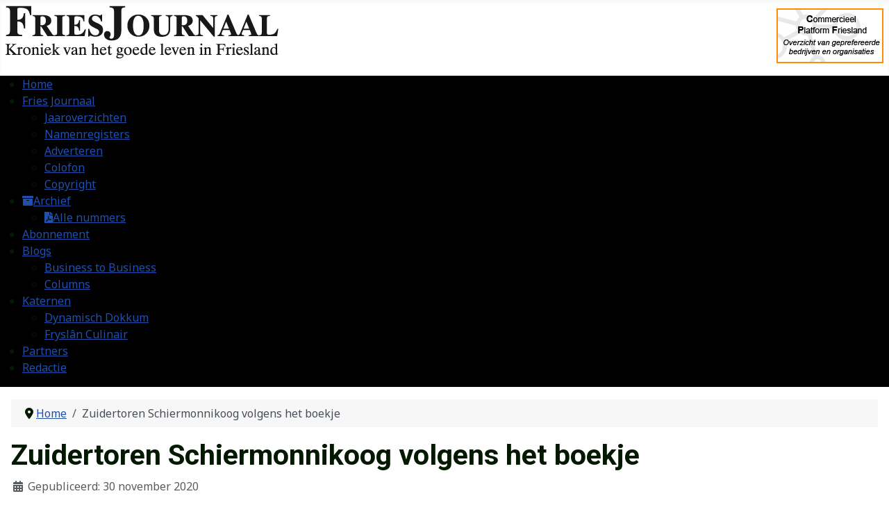

--- FILE ---
content_type: text/html; charset=utf-8
request_url: https://www.friesjournaal.nl/1657-zuidertoren-schiermonnikoog-volgens-het-boekje
body_size: 13455
content:
<!DOCTYPE html>
<html lang="nl-nl" dir="ltr">

  <head>
  	<!-- Start TAGZ: -->
  	<meta name="twitter:card" content="summary_large_image"/>
	<meta name="twitter:description" content="SCHIERMONNIKOOG – Hoe klein Schiermonnikoog ook is, het eiland heeft wel twee vuurtorens: de rode Noordertoren en de witte Zuidertoren. Beide werden in 1853 opgericht. Doordat de Noordertoren in 1910 "/>
	<meta name="twitter:image" content="https://www.friesjournaal.nl/images/nieuws/2020/11/Zuidertoren1.jpg"/>
	<meta name="twitter:title" content="Zuidertoren Schiermonnikoog volgens het boekje"/>
	<meta property="og:description" content="SCHIERMONNIKOOG – Hoe klein Schiermonnikoog ook is, het eiland heeft wel twee vuurtorens: de rode Noordertoren en de witte Zuidertoren. Beide werden in 185"/>
	<meta property="og:image" content="https://www.friesjournaal.nl/images/nieuws/2020/11/Zuidertoren1.jpg"/>
	<meta property="og:image:height" content="600"/>
	<meta property="og:image:width" content="900"/>
	<meta property="og:site_name" content="Fries Journaal"/>
	<meta property="og:title" content="Zuidertoren Schiermonnikoog volgens het boekje"/>
	<meta property="og:type" content="website"/>
	<meta property="og:url" content="https%3A%2F%2Fwww.friesjournaal.nl%2F1657-zuidertoren-schiermonnikoog-volgens-het-boekje"/>
  	<!-- End TAGZ -->
  		
	<meta charset="utf-8">
	<meta name="author" content="Albert van Keimpema">
	<meta name="viewport" content="width=device-width, initial-scale=1">
	<meta name="description" content="Kroniek van het goede leven in Friesland">
	<meta name="generator" content="Joomla! - Open Source Content Management">
	<title>Zuidertoren Schiermonnikoog volgens het boekje - Fries Journaal</title>
	<link href="/" rel="alternate icon" type="image/vnd.microsoft.icon">

	<link href="/media/system/css/joomla-fontawesome.min.css?128ebb" rel="lazy-stylesheet"><noscript><link href="/media/system/css/joomla-fontawesome.min.css?128ebb" rel="stylesheet"></noscript>
	<link href="/media/plg_system_wf_responsify/css/responsive.min.css?128ebb" rel="stylesheet">
	<link href="/media/templates/site/cassiopeia/css/global/colors_standard.min.css?128ebb" rel="stylesheet">
	<link href="https://fonts.googleapis.com/css2?family=Noto+Sans:wght@100;300;400;700&amp;family=Roboto:wght@100;300;400;700&amp;display=swap" rel="lazy-stylesheet" media="print" onload="this.media='all'" crossorigin="anonymous"><noscript><link href="https://fonts.googleapis.com/css2?family=Noto+Sans:wght@100;300;400;700&amp;family=Roboto:wght@100;300;400;700&amp;display=swap" rel="stylesheet"></noscript>
	<link href="/media/templates/site/cassiopeia/css/template.min.css?128ebb" rel="stylesheet">
	<link href="/media/templates/site/cassiopeia_noordoost/css/user.css?128ebb" rel="stylesheet">
	<link href="/media/templates/site/cassiopeia_noordoost/css/maximenuck-override.css?128ebb" rel="stylesheet">
	<link href="/media/templates/site/cassiopeia_noordoost/css/bootstrap-override.css?128ebb" rel="stylesheet">
	<link href="/media/vendor/awesomplete/css/awesomplete.css?1.1.7" rel="stylesheet">
	<link href="/media/templates/site/cassiopeia/css/vendor/joomla-custom-elements/joomla-alert.min.css?0.4.1" rel="stylesheet">
	<link href="/media/com_icagenda/icicons/style.css?128ebb" rel="stylesheet">
	<link href="/media/plg_system_jcepro/site/css/content.min.css?86aa0286b6232c4a5b58f892ce080277" rel="stylesheet">
	<link href="/media/plg_system_jcemediabox/css/jcemediabox.min.css?7d30aa8b30a57b85d658fcd54426884a" rel="stylesheet">
	<link href="/modules/mod_maximenuck/themes/custom/css/maximenuck_maximenuck306.css" rel="stylesheet">
	<link href="/media/com_maximenuck/assets/fontawesome.all.min.css" rel="stylesheet">
	<style>:root {
		--hue: 214;
		--template-bg-light: #f0f4fb;
		--template-text-dark: #495057;
		--template-text-light: #ffffff;
		--template-link-color: #2a69b8;
		--template-special-color: #001B4C;
		--cassiopeia-font-family-body: "Noto Sans", sans-serif;
			--cassiopeia-font-family-headings: "Roboto", sans-serif;
			--cassiopeia-font-weight-normal: 400;
			--cassiopeia-font-weight-headings: 700;
	}</style>
	<style>[data-id="maximenuck306"] .mobilemenuck-item-counter {
	display: inline-block;
	margin: 0 5px;
	padding: 10px;
	font-size: 12px;
	line-height: 0;
	background: rgba(0,0,0,0.3);
	color: #eee;
	border-radius: 10px;
	height: 20px;
	transform: translate(10px,-3px);
	box-sizing: border-box;
}

[data-id="maximenuck306"] .mobilemenuck-backbutton svg {
	width: 14px;
	fill: #fff;
	position: relative;
	left: -5px;
	top: -2px;
}
/* Mobile Menu CK - https://www.joomlack.fr */
/* Automatic styles */

.mobilemenuck-bar {display:none;position:relative;left:0;top:0;right:0;z-index:100;}
.mobilemenuck-bar-title {display: block;}
.mobilemenuck-bar-button {cursor:pointer;box-sizing: border-box;position:absolute; top: 0; right: 0;line-height:0.8em;font-family:Verdana;text-align: center;}
.mobilemenuck {box-sizing: border-box;width: 100%;}
.mobilemenuck-topbar {position:relative;}
.mobilemenuck-title {display: block;}
.mobilemenuck-button {cursor:pointer;box-sizing: border-box;position:absolute; top: 0; right: 0;line-height:0.8em;font-family:Verdana;text-align: center;}
.mobilemenuck a {display:block;text-decoration: none;}
.mobilemenuck a:hover {text-decoration: none;}
.mobilemenuck .mobilemenuck-item > div {position:relative;}
.mobilemenuck-lock-button.mobilemenuck-button {right:45px}
.mobilemenuck-lock-button.mobilemenuck-button svg {max-height:50%;}
.mobilemenuck-lock-button.mobilemenuck-button::after {display: block;content: "";height: 100%;width: 100%;z-index: 1;position: absolute;top: 0;left: 0;}
.mobilemenuck[data-display="flyout"] {overflow: initial !important;}
.mobilemenuck[data-display="flyout"] .level1 + .mobilemenuck-submenu {position:absolute;top:0;left:auto;display:none;height:100vh;left:100%;}
.mobilemenuck[data-display="flyout"] .level2 + .mobilemenuck-submenu {position:absolute;top:0;left:auto;display:none;height:100vh;left:100%;}
.mobilemenuck[data-display="flyout"][data-effect*="slideright"] .level1 + .mobilemenuck-submenu {right:100%;left:auto;}
.mobilemenuck[data-display="flyout"][data-effect*="slideright"] .level2 + .mobilemenuck-submenu {right:100%;left:auto;}
/* RTL support */
.rtl .mobilemenuck-bar-button {left: 0;right: auto;}
.rtl .mobilemenuck-button {left: 0;right: auto;}
.rtl .mobilemenuck-togglericon::after {left: 0;right: auto;}@media screen and (max-width: 640px) {
.mobilemenuck[data-display="flyout"] .level1 + .mobilemenuck-submenu {position:static;width: initial !important;height: initial;}
}
@media screen and (max-width: 1000px) {
.mobilemenuck[data-display="flyout"] .level2 + .mobilemenuck-submenu {position:static;width: initial !important;height: initial;}
}
.mobilemenuck-backbutton { cursor: pointer; }.mobilemenuck-backbutton:hover { opacity: 0.7; }/* for accordion */
.mobilemenuck-togglericon:after {cursor:pointer;text-align:center;display:block;position: absolute;right: 0;top: 0;content:"+";}
.mobilemenuck .open .mobilemenuck-togglericon:after {content:"-";}

[data-id="maximenuck306"] .mobilemenuck-bar-title {
	background: #000000;
	color: #FFFFFF;
	font-weight: bold;
	text-indent: 20px;
	line-height: 43px;
	font-size: 20px;
}

[data-id="maximenuck306"] .mobilemenuck-bar-title a, [data-id="maximenuck306"] .mobilemenuck-bar-title span.separator, [data-id="maximenuck306"] .mobilemenuck-bar-title span.nav-header {
	color: #FFFFFF;
	font-weight: bold;
	text-indent: 20px;
	line-height: 43px;
	font-size: 20px;
}

[data-id="maximenuck306"] .mobilemenuck-bar-button {
	background: #000000;
	height: 43px;
	width: 43px;
	color: #FFFFFF;
	padding-top: 8px;
	font-size: 1.8em;
}

[data-id="maximenuck306"] .mobilemenuck-bar-button a, [data-id="maximenuck306"] .mobilemenuck-bar-button span.separator, [data-id="maximenuck306"] .mobilemenuck-bar-button span.nav-header {
	color: #FFFFFF;
	font-size: 1.8em;
}

[data-id="maximenuck306"].mobilemenuck {
	background: #000000;
	color: #FFFFFF;
	padding-bottom: 5px;
	font-weight: bold;
	font-size: 1.2em;
}

[data-id="maximenuck306"].mobilemenuck a, [data-id="maximenuck306"].mobilemenuck span.separator, [data-id="maximenuck306"].mobilemenuck span.nav-header {
	color: #FFFFFF;
	font-weight: bold;
	font-size: 1.2em;
}

[data-id="maximenuck306"] .mobilemenuck-title {
	background: #000000;
	height: 43px;
	text-indent: 20px;
	line-height: 43px;
	font-size: 20px;
}

[data-id="maximenuck306"] .mobilemenuck-title a, [data-id="maximenuck306"] .mobilemenuck-title span.separator, [data-id="maximenuck306"] .mobilemenuck-title span.nav-header {
	text-indent: 20px;
	line-height: 43px;
	font-size: 20px;
}

[data-id="maximenuck306"] .mobilemenuck-button {
	background: #000000;
	height: 35px;
	width: 45px;
	color: #FFFFFF;
	line-height: 35px;
	font-size: 1.8em;
}

[data-id="maximenuck306"] .mobilemenuck-button a, [data-id="maximenuck306"] .mobilemenuck-button span.separator, [data-id="maximenuck306"] .mobilemenuck-button span.nav-header {
	color: #FFFFFF;
	line-height: 35px;
	font-size: 1.8em;
}

[data-id="maximenuck306"] .mobilemenuck-item > .level1 {
	background: #000000;
	-moz-border-radius: 5px 5px 5px 5px;
	-o-border-radius: 5px 5px 5px 5px;
	-webkit-border-radius: 5px 5px 5px 5px;
	border-radius: 5px 5px 5px 5px;
	color: #FFFFFF;
	margin-top: 4px;
	margin-right: 4px;
	margin-bottom: 4px;
	margin-left: 4px;
	padding-left: 15px;
	line-height: 35px;
}

[data-id="maximenuck306"] .mobilemenuck-item > .level1 a, [data-id="maximenuck306"] .mobilemenuck-item > .level1 span.separator, [data-id="maximenuck306"] .mobilemenuck-item > .level1 span.nav-header {
	color: #FFFFFF;
	line-height: 35px;
}

[data-id="maximenuck306"] .mobilemenuck-item > .level1:not(.headingck):hover, [data-id="maximenuck306"] .mobilemenuck-item > .level1.open {
	background: #666666;
}

[data-id="maximenuck306"] .mobilemenuck-item > .level1 + .mobilemenuck-submenu {
	background: #000000;
}

[data-id="maximenuck306"] .mobilemenuck-item > .level2 {
	background: #000000;
	-moz-border-radius: 5px 5px 5px 5px;
	-o-border-radius: 5px 5px 5px 5px;
	-webkit-border-radius: 5px 5px 5px 5px;
	border-radius: 5px 5px 5px 5px;
	color: #ffffff;
	margin-top: 4px;
	margin-right: 4px;
	margin-bottom: 4px;
	margin-left: 4px;
	padding-left: 25px;
	line-height: 35px;
}

[data-id="maximenuck306"] .mobilemenuck-item > .level2 a, [data-id="maximenuck306"] .mobilemenuck-item > .level2 span.separator, [data-id="maximenuck306"] .mobilemenuck-item > .level2 span.nav-header {
	color: #ffffff;
	line-height: 35px;
}

[data-id="maximenuck306"] .level2 + .mobilemenuck-submenu .mobilemenuck-item > div:not(.mobilemenuck-submenu) {
	background: #689332;
	-moz-border-radius: 5px 5px 5px 5px;
	-o-border-radius: 5px 5px 5px 5px;
	-webkit-border-radius: 5px 5px 5px 5px;
	border-radius: 5px 5px 5px 5px;
	color: #FFFFFF;
	margin-top: 4px;
	margin-right: 4px;
	margin-bottom: 4px;
	margin-left: 4px;
	padding-left: 35px;
	line-height: 35px;
}

[data-id="maximenuck306"] .level2 + .mobilemenuck-submenu .mobilemenuck-item > div:not(.mobilemenuck-submenu) a, [data-id="maximenuck306"] .level2 + .mobilemenuck-submenu .mobilemenuck-item > div:not(.mobilemenuck-submenu) span.separator, [data-id="maximenuck306"] .level2 + .mobilemenuck-submenu .mobilemenuck-item > div:not(.mobilemenuck-submenu) span.nav-header {
	color: #FFFFFF;
	line-height: 35px;
}

[data-id="maximenuck306"] .mobilemenuck-togglericon:after {
	background: #000000;
	background: rgba(0,0,0,0.25);
	-pie-background: rgba(0,0,0,0.25);
	-moz-border-radius: 0px 5px 5px 0px;
	-o-border-radius: 0px 5px 5px 0px;
	-webkit-border-radius: 0px 5px 5px 0px;
	border-radius: 0px 5px 5px 0px;
	height: 35px;
	width: 35px;
	padding-right: 5px;
	padding-left: 5px;
	line-height: 35px;
	font-size: 1.7em;
}

[data-id="maximenuck306"] .mobilemenuck-togglericon:after a, [data-id="maximenuck306"] .mobilemenuck-togglericon:after span.separator, [data-id="maximenuck306"] .mobilemenuck-togglericon:after span.nav-header {
	line-height: 35px;
	font-size: 1.7em;
}
.mobilemaximenuck div span.descck {
    padding-left: 10px;
    font-size: 12px;
}[data-id="maximenuck306"] + .mobilemenuck-overlay {
	position: fixed;
	top: 0;
	background: #000000;
	opacity: 0.3;
	left: 0;
	right: 0;
	bottom: 0;
	z-index: 9;
}.mobilemenuck-logo { text-align: center; }.mobilemenuck-logo-left { text-align: left; }.mobilemenuck-logo-right { text-align: right; }.mobilemenuck-logo a { display: inline-block; }</style>
	<style>#maximenuck306-mobile-bar, #maximenuck306-mobile-bar-wrap-topfixed { display: none; }
	@media only screen and (max-width:640px){
	#maximenuck306, #maximenuck306-wrap button.navbar-toggler { display: none !important; }
	#maximenuck306-mobile-bar, #maximenuck306-mobile-bar-wrap-topfixed { display: block; flex: 1;}
	.mobilemenuck-hide {display: none !important;}
    body { padding-top: 40px !important; } }</style>
	<script type="application/json" class="joomla-script-options new">{"joomla.jtext":{"RLTA_BUTTON_SCROLL_LEFT":"Scroll buttons to the left","RLTA_BUTTON_SCROLL_RIGHT":"Scroll buttons to the right","MDL_MODALTXT_CLOSE":"sluiten","MDL_MODALTXT_PREVIOUS":"vorige","MDL_MODALTXT_NEXT":"volgende","MOD_FINDER_SEARCH_VALUE":"Zoeken &hellip;","COM_FINDER_SEARCH_FORM_LIST_LABEL":"Zoekresultaten","JLIB_JS_AJAX_ERROR_OTHER":"Er is een fout opgetreden bij het ophalen van de JSON-gegevens: HTTP-statuscode %s.","JLIB_JS_AJAX_ERROR_PARSE":"Er is een parse fout opgetreden tijdens het verwerken van de volgende JSON-gegevens:<br><code style=\"color:inherit;white-space:pre-wrap;padding:0;margin:0;border:0;background:inherit;\">%s<\/code>","PLG_MOBILEMENUCK_SEARCH":"PLG_MOBILEMENUCK_SEARCH","PLG_MOBILEMENUCK_BAR_BUTTON_LABEL":"PLG_MOBILEMENUCK_BAR_BUTTON_LABEL","PLG_MOBILEMENUCK_LOCK_BUTTON_LABEL":"PLG_MOBILEMENUCK_LOCK_BUTTON_LABEL","PLG_MOBILEMENUCK_MENU_BUTTON_LABEL":"PLG_MOBILEMENUCK_MENU_BUTTON_LABEL","PLG_MOBILEMENUCK_SEARCH_LABEL":"PLG_MOBILEMENUCK_SEARCH_LABEL","PLG_MOBILEMENUCK_TOGGLER_ICON_LABEL":"PLG_MOBILEMENUCK_TOGGLER_ICON_LABEL","PLG_MOBILEMENUCK_SEARCH_RESET_LABEL":"PLG_MOBILEMENUCK_SEARCH_RESET_LABEL","ERROR":"Fout","MESSAGE":"Bericht","NOTICE":"Attentie","WARNING":"Waarschuwing","JCLOSE":"Sluiten","JOK":"Ok","JOPEN":"Open"},"plg_system_responsify":{"urlExclusions":[],"allowedUrls":[],"iframeMedia":"allowed_iframe_media","mediaLocation":"any"},"finder-search":{"url":"\/component\/finder\/?task=suggestions.suggest&format=json&tmpl=component&Itemid=101"},"system.paths":{"root":"","rootFull":"https:\/\/www.friesjournaal.nl\/","base":"","baseFull":"https:\/\/www.friesjournaal.nl\/"},"csrf.token":"ff01afca9c5701e5747ef4374fe5b4aa"}</script>
	<script src="/media/system/js/core.min.js?a3d8f8"></script>
	<script src="/media/plg_system_wf_responsify/js/responsive.min.js?128ebb"></script>
	<script src="/media/vendor/jquery/js/jquery.min.js?3.7.1"></script>
	<script src="/media/legacy/js/jquery-noconflict.min.js?504da4"></script>
	<script src="/media/templates/site/cassiopeia/js/template.min.js?128ebb" defer></script>
	<script src="/media/templates/site/cassiopeia_noordoost/js/user.js?128ebb"></script>
	<script src="/media/vendor/awesomplete/js/awesomplete.min.js?1.1.7" defer></script>
	<script src="/media/com_finder/js/finder.min.js?755761" type="module"></script>
	<script src="/media/mod_menu/js/menu.min.js?128ebb" type="module"></script>
	<script src="/media/system/js/messages.min.js?9a4811" type="module"></script>
	<script src="/media/plg_system_jcemediabox/js/jcemediabox.min.js?7d30aa8b30a57b85d658fcd54426884a"></script>
	<script src="/modules/mod_maximenuck/assets/maximenuck.min.js?ver=10.1.11"></script>
	<script src="/media/plg_system_mobilemenuck/assets/mobilemenuck.js?ver=1.6.11"></script>
	<script>rltaSettings = {"switchToAccordions":true,"switchBreakPoint":576,"buttonScrollSpeed":5,"addHashToUrls":true,"rememberActive":false,"wrapButtons":false,"switchBasedOn":"window","animations":"fade,slide","animationSpeed":7,"mode":"click","slideshowInterval":5000,"slideshowRestart":"1","slideshowRestartTimeout":10000,"scroll":"adaptive","scrollOnLinks":"adaptive","scrollOnUrls":"adaptive","scrollOffsetTop":20,"scrollOffsetBottom":20,"useWideScreenScrollOffsets":false,"scrollOffsetBreakPoint":576,"scrollOffsetTopWide":20,"scrollOffsetBottomWide":20}</script>
	<script type="application/ld+json">{"@context":"https://schema.org","@type":"BreadcrumbList","@id":"https://www.friesjournaal.nl/#/schema/BreadcrumbList/17","itemListElement":[{"@type":"ListItem","position":1,"item":{"@id":"https://www.friesjournaal.nl/","name":"Home"}},{"@type":"ListItem","position":2,"item":{"name":"Zuidertoren Schiermonnikoog volgens het boekje"}}]}</script>
	<script type="application/ld+json">{"@context":"https://schema.org","@graph":[{"@type":"Organization","@id":"https://www.friesjournaal.nl/#/schema/Organization/base","name":"Fries Journaal","url":"https://www.friesjournaal.nl/"},{"@type":"WebSite","@id":"https://www.friesjournaal.nl/#/schema/WebSite/base","url":"https://www.friesjournaal.nl/","name":"Fries Journaal","publisher":{"@id":"https://www.friesjournaal.nl/#/schema/Organization/base"},"potentialAction":{"@type":"SearchAction","target":"https://www.friesjournaal.nl/component/finder/search?q={search_term_string}&amp;Itemid=101","query-input":"required name=search_term_string"}},{"@type":"WebPage","@id":"https://www.friesjournaal.nl/#/schema/WebPage/base","url":"https://www.friesjournaal.nl/1657-zuidertoren-schiermonnikoog-volgens-het-boekje","name":"Zuidertoren Schiermonnikoog volgens het boekje - Fries Journaal","description":"Kroniek van het goede leven in Friesland","isPartOf":{"@id":"https://www.friesjournaal.nl/#/schema/WebSite/base"},"about":{"@id":"https://www.friesjournaal.nl/#/schema/Organization/base"},"inLanguage":"nl-NL","breadcrumb":{"@id":"https://www.friesjournaal.nl/#/schema/BreadcrumbList/17"}},{"@type":"Article","@id":"https://www.friesjournaal.nl/#/schema/com_content/article/1657","name":"Zuidertoren Schiermonnikoog volgens het boekje","headline":"Zuidertoren Schiermonnikoog volgens het boekje","inLanguage":"nl-NL","thumbnailUrl":"images/nieuws/2020/11/Zuidertoren1.jpg","dateCreated":"2020-11-30T10:05:12+00:00","isPartOf":{"@id":"https://www.friesjournaal.nl/#/schema/WebPage/base"}}]}</script>
	<script>jQuery(document).ready(function(){WfMediabox.init({"base":"\/","theme":"standard","width":"","height":"","lightbox":0,"shadowbox":0,"icons":1,"overlay":1,"overlay_opacity":0.8,"overlay_color":"#000000","transition_speed":500,"close":2,"labels":{"close":"Sluiten","next":"Volgende","previous":"Vorige","cancel":"Annuleren","numbers":"{{numbers}}","numbers_count":"{{current}} van {{total}}","download":"Download"},"swipe":true,"expand_on_click":true});});</script>
	<script>jQuery(document).ready(function(){new Maximenuck('#maximenuck306', {fxtransition : 'linear',dureeIn : 0,dureeOut : 500,menuID : 'maximenuck306',testoverflow : '0',orientation : 'horizontal',behavior : 'mouseover',opentype : 'open',offcanvaswidth : '300px',offcanvasbacktext : 'Back',fxdirection : 'normal',directionoffset1 : '30',directionoffset2 : '30',showactivesubitems : '0',ismobile : 0,menuposition : '0',effecttype : 'dropdown',topfixedeffect : '1',topfixedoffset : '',topfixedoffsetboth : '0',clickclose : '0',closeclickoutside : '0',clicktoggler : '0',fxduration : 500});});</script>
	<script>jQuery(document).ready(function(){ new MobileMenuCK(jQuery('#maximenuck306'), {menubarbuttoncontent : '&#x2261;',topbarbuttoncontent : '×',showmobilemenutext : 'default',mobilemenutext : 'Menu',container : 'body',detectiontype : 'resolution',resolution : '640',usemodules : '0',useimages : '0',showlogo : '1',showdesc : '0',displaytype : 'accordion',displayeffect : 'normal',menuwidth : '300',openedonactiveitem : '0',mobilebackbuttontext : 'Back',menuselector : 'ul.maximenuck',uriroot : '',tooglebarevent : 'click',tooglebaron : 'all',logo_source : 'maximenuck',logo_image : '',logo_link : '',logo_alt : '',logo_position : 'left',logo_width : '',logo_height : '',logo_margintop : '',logo_marginright : '',logo_marginbottom : '',logo_marginleft : '',topfixedeffect : 'always',lock_button : '0',lock_forced : '0',accordion_use_effects : '0',accordion_toggle : '0',show_icons : '0',counter : '0',hide_desktop : '1',overlay : '1',search : '0',menuid : 'maximenuck306',langdirection : 'ltr',merge : '',beforetext : '',aftertext : '',mergeorder : '',logo_where : '1',custom_position : '',uriroot : ''}); });</script>

	
  <link rel="apple-touch-icon" sizes="180x180" href="/apple-touch-icon.png">
	<link rel="icon" type="image/png" href="/favicon-32x32.png" sizes="32x32">
	<link rel="icon" type="image/png" href="/favicon-16x16.png" sizes="16x16">
	<link rel="manifest" href="/manifest.json">
	<link rel="mask-icon" href="/safari-pinned-tab.svg" color="#5bbad5">
	<meta name="theme-color" content="#000000">

<link rel="apple-touch-icon" sizes="180x180" href="/apple-touch-icon.png">
	<link rel="icon" type="image/png" href="/favicon-32x32.png" sizes="32x32">
	<link rel="icon" type="image/png" href="/favicon-16x16.png" sizes="16x16">
	<link rel="manifest" href="/manifest.json">
	<link rel="mask-icon" href="/safari-pinned-tab.svg" color="#5bbad5">
	<meta name="theme-color" content="#000000">


<!-- Google tag (gtag.js) -->
<script async src="https://www.googletagmanager.com/gtag/js?id=G-0HF0F8EXZM"></script>
<script>
  window.dataLayer = window.dataLayer || [];
  function gtag(){dataLayer.push(arguments);}
  gtag('js', new Date());

  gtag('config', 'G-0HF0F8EXZM');
</script>

  
  
</head>

<body class="site com_content wrapper-static view-article layout-blog no-task itemid-101  home has-sidebar-right">
	<header class="header container-header full-width">

		
					<div class="grid-child container-below-top">
				<div class="moduletable ">
        
<div id="mod-custom309" class="mod-custom custom">
    <p><a href="/"><img src="/images/friesjournaal-logo.png" alt="friesjournaal logo" width="393" height="77" /></a></p></div>
</div>
<div class="moduletable  commercieel_platform">
        <ul class="mod-menu mod-list nav ">
<li class="nav-item item-179"><a href="/commercieel-platform" ><img src="/images/commercieel_platform/logo_commercieel_platform.png" alt=""><span class="image-title visually-hidden">Commercieel platform Friesland &gt;&gt;</span></a></li></ul>
</div>

			</div>
		
		
			</header>

	<div class="site-grid">
					<div class="container-banner full-width">
				<div class="moduletable ">
        <!-- debut Maximenu CK -->
	<div class="maximenuckh ltr" id="maximenuck306" style="z-index:10;">
						<ul class=" maximenuck">
				<li data-level="1" class="maximenuck item101 current active first level1 " style="z-index : 12000;" ><a aria-current="page"  data-hover="Home" class="maximenuck " href="/" data-align="top"><span class="titreck"  data-hover="Home"><span class="titreck-text"><span class="titreck-title">Home</span></span></span></a>
		</li><li data-level="1" class="maximenuck item122 parent level1 " style="z-index : 11999;" ><a aria-haspopup="true"  data-hover="Fries Journaal" class="maximenuck " href="/fries-journaal" data-align="top"><span class="titreck"  data-hover="Fries Journaal"><span class="titreck-text"><span class="titreck-title">Fries Journaal</span></span></span></a>
	<div class="floatck" style=""><div class="maxidrop-main" style=""><div class="maximenuck2 first " >
	<ul class="maximenuck2"><li data-level="2" class="maximenuck item269 first level2 " style="z-index : 11998;" ><a  data-hover="Jaaroverzichten" class="maximenuck " href="/fries-journaal/jaaroverzichten" data-align="top"><span class="titreck"  data-hover="Jaaroverzichten"><span class="titreck-text"><span class="titreck-title">Jaaroverzichten</span></span></span></a>
		</li><li data-level="2" class="maximenuck item139 level2 " style="z-index : 11997;" ><a  data-hover="Namenregisters" class="maximenuck " href="/fries-journaal/namenregister" data-align="top"><span class="titreck"  data-hover="Namenregisters"><span class="titreck-text"><span class="titreck-title">Namenregisters</span></span></span></a>
		</li><li data-level="2" class="maximenuck item177 level2 " style="z-index : 11996;" ><a  data-hover="Adverteren" class="maximenuck " href="/fries-journaal/adverteren" data-align="top"><span class="titreck"  data-hover="Adverteren"><span class="titreck-text"><span class="titreck-title">Adverteren</span></span></span></a>
		</li><li data-level="2" class="maximenuck item174 level2 " style="z-index : 11995;" ><a  data-hover="Colofon" class="maximenuck " href="/fries-journaal/colofon" data-align="top"><span class="titreck"  data-hover="Colofon"><span class="titreck-text"><span class="titreck-title">Colofon</span></span></span></a>
		</li><li data-level="2" class="maximenuck item175 last level2 " style="z-index : 11994;" ><a  data-hover="Copyright" class="maximenuck " href="/fries-journaal/copyright" data-align="top"><span class="titreck"  data-hover="Copyright"><span class="titreck-text"><span class="titreck-title">Copyright</span></span></span></a>
	</li>
	</ul>
	</div></div></div>
	</li><li data-level="1" class="maximenuck item3601 parent level1 " style="z-index : 11993;" ><a aria-haspopup="true"  data-hover="Archief" class="maximenuck " href="#" data-align="top"><span class="titreck"  data-hover="Archief"><span class="maximenuiconck fas fa-archive" aria-hidden="true"></span><span class="titreck-text"><span class="titreck-title">Archief</span></span></span></a>
	<div class="floatck" style=""><div class="maxidrop-main" style="width:200px;"><div class="maximenuck2 first " >
	<ul class="maximenuck2"><li data-level="2" class="maximenuck item3602 first last level2 " style="z-index : 11992;" ><a  data-hover="Alle nummers" class="maximenuck " href="/archief/alle-nummers" data-align="top"><span class="titreck"  data-hover="Alle nummers"><span class="maximenuiconck fas fa-file-pdf" aria-hidden="true"></span><span class="titreck-text"><span class="titreck-title">Alle nummers</span></span></span></a>
	</li>
	</ul>
	</div></div></div>
	</li><li data-level="1" class="maximenuck item176 level1 " style="z-index : 11991;" ><a  data-hover="Abonnement" class="maximenuck " href="/abonnement" data-align="top"><span class="titreck"  data-hover="Abonnement"><span class="titreck-text"><span class="titreck-title">Abonnement</span></span></span></a>
		</li><li data-level="1" class="maximenuck item2146 parent level1 " style="z-index : 11990;" ><a aria-haspopup="true"  data-hover="Blogs" class="maximenuck " href="#" data-align="top"><span class="titreck"  data-hover="Blogs"><span class="titreck-text"><span class="titreck-title">Blogs</span></span></span></a>
	<div class="floatck" style=""><div class="maxidrop-main" style="width:300px;"><div class="maximenuck2 first " >
	<ul class="maximenuck2"><li data-level="2" class="maximenuck item2147 first level2 " style="z-index : 11989;" ><a  data-hover="Business to Business" class="maximenuck " href="/blogs/business-to-business" data-align="top"><span class="titreck"  data-hover="Business to Business"><span class="titreck-text"><span class="titreck-title">Business to Business</span></span></span></a>
		</li><li data-level="2" class="maximenuck item1333 last level2 " style="z-index : 11988;" ><a  data-hover="Columns" class="maximenuck " href="/blogs/columns" data-align="top"><span class="titreck"  data-hover="Columns"><span class="titreck-text"><span class="titreck-title">Columns</span></span></span></a>
	</li>
	</ul>
	</div></div></div>
	</li><li data-level="1" class="maximenuck item1331 parent level1 " style="z-index : 11987;" ><a aria-haspopup="true"  data-hover="Katernen" class="maximenuck " href="#" data-align="top"><span class="titreck"  data-hover="Katernen"><span class="titreck-text"><span class="titreck-title">Katernen</span></span></span></a>
	<div class="floatck" style=""><div class="maxidrop-main" style="width:330px;"><div class="maximenuck2 first " >
	<ul class="maximenuck2"><li data-level="2" class="maximenuck item1332 first level2 " style="z-index : 11986;" ><a  data-hover="Dynamisch Dokkum" class="maximenuck " href="/katernen/dynamisch-dokkum" data-align="top"><span class="titreck"  data-hover="Dynamisch Dokkum"><span class="titreck-text"><span class="titreck-title">Dynamisch Dokkum</span></span></span></a>
		</li><li data-level="2" class="maximenuck item148 last level2 " style="z-index : 11985;" ><a  data-hover="Fryslân Culinair" class="maximenuck " href="/katernen/fryslan-culinair" data-align="top"><span class="titreck"  data-hover="Fryslân Culinair"><span class="titreck-text"><span class="titreck-title">Fryslân Culinair</span></span></span></a>
	</li>
	</ul>
	</div></div></div>
	</li><li data-level="1" class="maximenuck item141 level1 " style="z-index : 11984;" ><a  data-hover="Partners" class="maximenuck " href="/partners" data-align="top"><span class="titreck"  data-hover="Partners"><span class="titreck-text"><span class="titreck-title">Partners</span></span></span></a>
		</li><li data-level="1" class="maximenuck item173 last level1 " style="z-index : 11983;" ><a  data-hover="Redactie" class="maximenuck " href="/redactie" data-align="top"><span class="titreck"  data-hover="Redactie"><span class="titreck-text"><span class="titreck-title">Redactie</span></span></span></a></li>            </ul>
    </div>
    <!-- fin maximenuCK -->
</div>

			</div>
		
		
		
		
		<div class="grid-child container-component">
			
			<div class="moduletable ">
        <nav class="mod-breadcrumbs__wrapper" aria-label="Breadcrumbs">
    <ol class="mod-breadcrumbs breadcrumb px-3 py-2">
                    <li class="mod-breadcrumbs__divider float-start">
                <span class="divider icon-location icon-fw" aria-hidden="true"></span>
            </li>
        
        <li class="mod-breadcrumbs__item breadcrumb-item"><a href="/" class="pathway"><span>Home</span></a></li><li class="mod-breadcrumbs__item breadcrumb-item active"><span>Zuidertoren Schiermonnikoog volgens het boekje</span></li>    </ol>
    </nav>
</div>

			<div id="system-message-container" aria-live="polite"></div>

			<main>
			<div class="com-content-article item-page home">
    <meta itemprop="inLanguage" content="nl-NL">
    
    
        <div class="page-header">
        <h1>
            Zuidertoren Schiermonnikoog volgens het boekje        </h1>
                            </div>
        
        
            <dl class="article-info text-muted">

            <dt class="article-info-term">
                                            </dt>

        
        
        
        
                    <dd class="published">
    <span class="icon-calendar icon-fw" aria-hidden="true"></span>
    <time datetime="2020-11-30T11:05:12+01:00">
        Gepubliceerd: 30 november 2020    </time>
</dd>
        
    
            
        
            </dl>
    
    
        
                            <figure class="left item-image">
            <img src="/images/nieuws/2020/11/Zuidertoren1.jpg">        </figure>
                    <div class="com-content-article__body">
        <p>SCHIERMONNIKOOG – Hoe klein Schiermonnikoog ook is, het eiland heeft wel twee vuurtorens: de rode Noordertoren en de witte Zuidertoren. Beide werden in 1853 opgericht. Doordat de Noordertoren in 1910 een ronddraaiend kunstlicht kreeg werd de Zuidertoren overbodig als vuurtoren. In 1960 werd het een watertoren en de laatste jaren staat er een antennemast op waardoor de Schierders een helder tv-beeld hebben. De Zuidertoren bladderde door algengroei af. Wit was de toren niet meer. Tot er een actiegroepje ontstond onder aanvoering van&nbsp;<strong><em>Etty van der Veer</em></strong>. Er werd geld ingezameld en de toren kreeg een grote opknapbeurt.</p>
 
<p>In het boekje ‘Geschiedenis van de Kustverlichting op Schiermonnikoog’ is dat vastgelegd. De eerste exemplaren werden uitgereikt aan de voorzitters van ’T Heer en Feer, VVV Schiermonnikoog en Stichting Behoud Zuidertoren.&nbsp;Het boekje is samengesteld door&nbsp;<strong><em>Bibian van der Vis</em></strong>&nbsp;en vormgegeven door TGJ-Communicatie uit Leeuwarden.&nbsp;</p>
<p>Binnen de Zuidertoren is een kleine expositie samengesteld van foto’s uit het boekje. Daarnaast is er een informatiebord geplaatst in de buitenruimte van de toren.&nbsp;</p>
<p>De feestelijke gelegenheid werd ondersteund door de haringkar van Vishandel Metz die normaliter de jaarlijkse Haringparty Om de Noord verzorgt.&nbsp;</p>
<p>‘Door de coronacrisis kon dit evenement niet doorgaan, maar gelukkig was deze boekpresentatie een mooie gelegenheid om toch de Hollandse Nieuwe te proeven,’ aldus haringmeester&nbsp;<strong><em>Rens van Langen</em></strong>.</p>    </div>

        
                                        </div>
			</main>
			
		</div>

				<div class="grid-child container-sidebar-right">
			<div class="moduletable ">
        
<form class="mod-finder js-finder-searchform form-search" action="/component/finder/search?Itemid=101" method="get" role="search">
    <label for="mod-finder-searchword333" class="visually-hidden finder">Zoeken</label><div class="mod-finder__search input-group"><input type="text" name="q" id="mod-finder-searchword333" class="js-finder-search-query form-control" value="" placeholder="Zoeken &hellip;"><button class="btn btn-primary" type="submit"><span class="icon-search icon-white" aria-hidden="true"></span> Zoeken</button></div>
            <input type="hidden" name="Itemid" value="101"></form>
</div>
<div class="moduletable ">
            <h3 >Partners</h3>        
<div id="mod-custom332" class="mod-custom custom">
    <p><ul class='partners'><li><a href='http://www.kuindersma.nl' target='_blank' ><img src='/images/sponsors/logo-kuindersma.png' title='Kuindersma '></a></li><li><a href='http://www.plantingaadvies.nl/' target='_blank' ><img src='/images/sponsors/plantinga_administratie.png' title='Plantinga Administraties'></a></li><li><a href='http://www.boarnsterhimstate.nl/' target='_blank' ><img src='/images/sponsors/boarnsterhimstate.png' title='Boarnsterhim State'></a></li><li><a href='http://www.pijk.nl' target='_blank' ><img src='/images/sponsors/NIMBLE_JOURNAAL_DONKER.png#joomlaImage://local-images/sponsors/NIMBLE_JOURNAAL_DONKER.png?width=3020&height=1035' title='Nimble'></a></li><li><a href='http://www.bgdd.nl' target='_blank' ><img src='/images/sponsors/dijkstra_draaisma.png' title='Dijkstra Draisma'></a></li><li><a href='http://www.mombeheer.nl/' target='_blank' ><img src='/images/sponsors/mombeheer.png' title='MOM Beheer'></a></li><li><a href='https://www.ct-group.com' target='_blank' ><img src='/images/sponsors/Large_Colour_Black_Text_Portrait_CT_Logo.png#joomlaImage://local-images/sponsors/Large_Colour_Black_Text_Portrait_CT_Logo.png?width=1201&height=1282' title='Creative Technology Netherlands'></a></li><li><a href='http://www.damstra.nl' target='_blank' ><img src='/images/sponsors/Damstra-INSTALLATIE-1-3000x1000.png#joomlaImage://local-images/sponsors/Damstra-INSTALLATIE-1-3000x1000.png?width=3500&height=1000' title='Koninklijke Damstra Installatiegroep'></a></li><li><a href='http://www.provier.nl' target='_blank' ><img src='/images/sponsors/Provier.png#joomlaImage://local-images/sponsors/Provier.png?width=400&height=104' title='Provier Vastgoedadviseurs'></a></li><li><a href='http://www.sparqbalustrades.nl' target='_blank' ><img src='/images/nieuws/2021/Logo_SPARQ_BALUSTRADES_FC21.jpg' title='SPARQ Balustrades'></a></li><li><a href='http://www.geensaus.com' target='_blank' ><img src='/images/commercieel_platform/Geen_Saus.webp#joomlaImage://local-images/commercieel_platform/Geen_Saus.webp?width=&height=' title='Geen Saus'></a></li><li><a href='http://www.perdok.nl' target='_blank' ><img src='/images/sponsors/PERDOK_HA_payoff_onder_blauw_RGB.jpg' title='Perdok'></a></li><li><a href='http://www.bartelesdiner.nl' target='_blank' ><img src='/images/nieuws/2021/BartelsDiner.png' title='Bartele's Diner'></a></li><li><a href='http://www.icarius.nl' target='_blank' ><img src='/images/sponsors/Icarius.jpg#joomlaImage://local-images/sponsors/Icarius.jpg?width=709&height=354' title='Icarius Wijnen'></a></li><li><a href='http://www.metaalzetterij.nl' target='_blank' ><img src='/images/nieuws/2021/metaalzetterij-heerenveen-logo.png' title='Metaalzetterij Heerenveen'></a></li><li><a href='http://www.pmhinvestments.com/' target='_blank' ><img src='/images/sponsors/pmhinvestments.png' title='PMH Investments'></a></li><li><a href='http://www.vandereems.nl' target='_blank' ><img src='/images/sponsors/van_der_eems.png' title='Van der Eems'></a></li><li><a href='http://www.debeier.nl' target='_blank' ><img src='/images/sponsors/debeier.png' title='De Beier'></a></li><li><a href='http://www.brandsz.nl' target='_blank' ><img src='/images/nieuws/2021/Brandsz.png' title='Brandsz'></a></li><li><a href='http://www.zethovenhornstra.nl/' target='_blank' ><img src='/images/sponsors/Zethoven_Hornstra.png' title='Zethoven Hornstra Bouwplan Ontwikkeling Heerenveen'></a></li><li><a href='http://www.bijonsinterieur.nl' target='_blank' ><img src='/images/nieuws/2021/bij-ons-interieur-logo-normaal.png' title='Bij ons interieur'></a></li><li><a href='http://www.reenvastgoed.nl' target='_blank' ><img src='/images/sponsors/reen-vastgoed.png' title='Reen Vastgoed'></a></li><li><a href='https://www.foppie.nl' target='_blank' ><img src='/images/sponsors/logo_hasker_assurantiekantoor_foppie_oudehaske.png' title=''t Hasker Assurantiekantoor'></a></li><li><a href='http://www.bartelegallery.com/' target='_blank' ><img src='/images/sponsors/bartelegallery.png' title='Bartele Gallery'></a></li><li><a href='http://www.haaimahylkema.nl' target='_blank' ><img src='/images/sponsors/Haaima_Hylkema.png' title='Haaima Hylkema Citroën Heerenveen'></a></li><li><a href='http://www.beursgenoten.nl' target='_blank' ><img src='/images/nieuws/2021/Beursgenoten.png' title='Beursgenoten'></a></li><li><a href='http://www.deschakelschilderwerken.nl' target='_blank' ><img src='/images/sponsors/Schakel.png#joomlaImage://local-images/sponsors/Schakel.png?width=500&height=229' title='De Schakel Schilderwerken'></a></li><li><a href='http://www.dssvastgoed.nl' target='_blank' ><img src='/images/sponsors/logo-dss.png' title='DSS Vastgoed'></a></li><li><a href='http://www.hetwapenvanfriesland.com' target='_blank' ><img src='/images/sponsors/CafeHetWapenVanFriesland_wit_logo_zwarte_achtergrond.jpg#joomlaImage://local-images/sponsors/CafeHetWapenVanFriesland_wit_logo_zwarte_achtergrond.jpg?width=1204&height=735' title='Het Wapen van Friesland'></a></li><li><a href='http://www.autodijk.nl' target='_blank' ><img src='/images/sponsors/Autodijk-profile-2021.png' title='Auto Dijk'></a></li><li><a href='http://www.speedbooks.nl/' target='_blank' ><img src='/images/sponsors/speedbooks.png' title='Speedbooks Software B.V.'></a></li><li><a href='http://www.petralodewijkmode.nl' target='_blank' ><img src='/images/nieuws/2021/Lodewijk.png' title='Petra Lodewijk Mode'></a></li><li><a href='http://www.tjaarda.nl' target='_blank' ><img src='/images/sponsors/Marijke_Muoi.png' title='Restaurant De Oranjetuin'></a></li><li><a href='http://www.otenhomeheeg.nl' target='_blank' ><img src='/images/nieuws/2021/Logo_Ottenhome_Heeg.jpg' title='Ottenhome Heeg'></a></li><li><a href='https://www.schippersdakwerken.nl' target='_blank' ><img src='/images/sponsors/schippers-dakwerken-logo-e1422996659356.png' title='Schippers Dakwerken'></a></li><li><a href='http://www.homecenter.nl' target='_blank' ><img src='/images/sponsors/homecenter.png' title='Home Center'></a></li><li><a href='http://www.dorhout.nl' target='_blank' ><img src='/images/nieuws/2021/Dorhout_Advocaten.png' title='Dorhout Advocaten'></a></li><li><a href='http://www.wierdavermogensbeheer.nl' target='_blank' ><img src='/images/sponsors/wierda-vermogensbeheer.png' title='Wierda en Partners'></a></li><li><a href='http://www.frontstyle.nl' target='_blank' ><img src='/images/nieuws/2021/Frontstyle_kunststof_en_laser.jpg' title='Frontstyle Lasersnijden & Graveren'></a></li><li><a href='http://www.kantoordejong.frl' target='_blank' ><img src='/images/nieuws/2021/S._de_Jong.png' title='Administratiekantoor S. de Jong B.V.'></a></li><li><a href='http://mrseinsteinofficesupport.nl' target='_blank' ><img src='/images/sponsors/MrsEinstein_350px.png#joomlaImage://local-images/sponsors/MrsEinstein_350px.png?width=350&height=342' title='Mrs. Einstein Office Support'></a></li><li><a href='http://www.collectieharms-rolde.nl' target='_blank' ><img src='/images/sponsors/Harms4.jpg#joomlaImage://local-images/sponsors/Harms4.jpg?width=280&height=280' title='Collectie Harms Rolde'></a></li><li><a href='www.friesesloep.nl' target='_blank' ><img src='/images/sponsors/friesesloep.png' title='friesesloep.nl'></a></li><li><a href='http://www.gewoandwaan.nl' target='_blank' ><img src='/images/nieuws/2021/Gewoan_Dwaan-01_gesneden.jpg' title='Gewoan Dwaan'></a></li><li><a href='http://www.frontstyle.nl' target='_blank' ><img src='/images/nieuws/2021/Frontstyle_Reclame.jpg' title='Frontstyle Reclame & Kunststoffen'></a></li><li><a href='http://www.marcoseetcafe.nl' target='_blank' ><img src='/images/sponsors/Marcos_Eetcafé.png#joomlaImage://local-images/sponsors/Marcos_Eetcafé.png?width=364&height=108' title='Marco's Eetcafé'></a></li><li><a href='http://www.jwindboomrooierij.nl' target='_blank' ><img src='/images/sponsors/J._Wind.png#joomlaImage://local-images/sponsors/J._Wind.png?width=1024&height=384' title='J. Wind boomlooierij'></a></li><li><a href='http://www.vdwerff.nl' target='_blank' ><img src='/images/nieuws/Van_der_Werff.png' title='Van der Werff Logistics'></a></li><li><a href='http://www.hegosteen.nl' target='_blank' ><img src='/images/nieuws/2021/Hegosteen1.png' title='Hegosteen'></a></li><li><a href='http://www.lokaal55.nl' target='_blank' ><img src='/images/nieuws/2021/Lokaal55_400x156.png' title='Lokaal 55'></a></li><li><a href='http://www.dehinde.nl' target='_blank' ><img src='/images/sponsors/De_Hinde.png#joomlaImage://local-images/sponsors/De_Hinde.png?width=577&height=414' title='Restaurant-Logement De Hinde'></a></li><li><a href='http://www.rienk.nl' target='_blank' ><img src='/images/sponsors/rienk_joure.png' title='Rienk! kantoor en inrichting'></a></li><li><a href='http://www.ekwadraat.nl' target='_blank' ><img src='/images/nieuws/2021/ekwadraat.png' title='Ekwadraat'></a></li><li><a href='http://www.werkfruitbox.nl' target='_blank' ><img src='/images/commercieel_platform/werkfruitbox.png' title='Werkfruitbox'></a></li><li><a href='http://www.unisgroup.nl' target='_blank' ><img src='/images/nieuws/2021/unis_group.png' title='Unis Group'></a></li><li><a href='http://www.greensport.nl' target='_blank' ><img src='/images/sponsors/greensport_logo_02_rgb.jpg' title='Greensport.nl'></a></li><li><a href='http://www.isolatiehandel.nl' target='_blank' ><img src='/images/sponsors/Isolatiehandel.nl.png#joomlaImage://local-images/sponsors/Isolatiehandel.nl.png?width=1024&height=201' title='Isolatiehandel Van den Berg'></a></li><li><a href='http://www.vandersluisvanderzeekalmijn.nl' target='_blank' ><img src='/images/nieuws/2021/Vandersluis.jpg' title='Van der Sluis, van der Zee & Kalmijn Advocaten'></a></li><li><a href='http://www.veenstramakelaardij.nl/' target='_blank' ><img src='/images/sponsors/veenstramakelaars.png' title='Veenstra Makelaardij'></a></li><li><a href='http://www.stinsemaat.nl' target='_blank' ><img src='/images/sponsors/Stinsemaat_logo_-_desktop_-_rgb.png#joomlaImage://local-images/sponsors/Stinsemaat_logo_-_desktop_-_rgb.png?width=1962&height=2317' title='StinseMaat'></a></li><li><a href='http://www.uitgeverijlouise.nl' target='_blank' ><img src='/images/commercieel_platform/logo-uitgeverij-louise.gif' title='Uitgeverij Louise'></a></li><li><a href='http://www.jonkmanmakelaars.nl' target='_blank' ><img src='/images/nieuws/2021/Jonkman.png' title='Jonkman Makelaars'></a></li><li><a href='http://www.bereikbaar.nu' target='_blank' ><img src='/images/nieuws/2021/bereikbaar.png' title='Bereikbaar.nu'></a></li><li><a href='' target='_blank' ><img src='/images/kor-bisnis.png' title='KOR bisnis'></a></li><li><a href='http://www.handelsbanken.nl' target='_blank' ><img src='/images/sponsors/handelsbanken.png' title='Handelsbanken'></a></li><li><a href='http://www.makelaardijfriesland.nl' target='_blank' ><img src='/images/nieuws/2021/Makelaardij_Friesland.jpg' title='Makelaardij Friesland'></a></li><li><a href='http://www.sminiahuys.com' target='_blank' ><img src='/images/sponsors/sminia_huys.png' title='Sminia Huys'></a></li><li><a href='http://www.hekstra.nl' target='_blank' ><img src='/images/sponsors/Hekstra_logo_bies_metdisciplines.jpg#joomlaImage://local-images/sponsors/Hekstra_logo_bies_metdisciplines.jpg?width=4500&height=4000' title='Hekstra'></a></li><li><a href='http://www.desimmerwille.nl' target='_blank' ><img src='/images/sponsors/Simmerwille_logo_liggend.png#joomlaImage://local-images/sponsors/Simmerwille_logo_liggend.png?width=600&height=124' title='De Simmerwille Rondvaarten & Evenementen'></a></li><li><a href='http://www.optimix.nl' target='_blank' ><img src='/images/sponsors/optimix.png' title='Optimix'></a></li><li><a href='http://www.autovanschaik.nl/' target='_blank' ><img src='/images/sponsors/autobedrijf_van_schaik.png' title='Autobedrijf van Schaik'></a></li><li><a href='http://www.flyerprint.nl' target='_blank' ><img src='/images/nieuws/2021/drukkerij-flyerprint-joure-2.png' title='Drukkerij Flyer Print'></a></li><li><a href='http://www.lauswolt.nl' target='_blank' ><img src='/images/sponsors/LLauswolt_logoRGB.png#joomlaImage://local-images/sponsors/LLauswolt_logoRGB.png?width=1220&height=276' title='Lauswolt'></a></li><li><a href='http://www.kromhout.com' target='_blank' ><img src='/images/sponsors/Van_der_Veen__Kromhout.jpg' title='Van der Veen & Kromhout'></a></li><li><a href='http://www.geldxpert.nl' target='_blank' ><img src='/images/nieuws/2021/GeldXpert.png' title='GeldXpert'></a></li><li><a href='http://www.kaasboerderijdegelder.nl' target='_blank' ><img src='/images/sponsors/Kaasboerderij_De_Gelder.jpg#joomlaImage://local-images/sponsors/Kaasboerderij_De_Gelder.jpg?width=135&height=54' title='Kaasboerderij De Gelder'></a></li><li><a href='http://www.y-m.nl' target='_blank' ><img src='/images/nieuws/2021/logo-ynte-ynm.jpg' title='YNM Digital Media'></a></li><li><a href='http://www.oostergoo.nl' target='_blank' ><img src='/images/nieuws/2021/logo_Oostergoo.jpg' title='Hotel Restaurant Oostergoo'></a></li><li><a href='http://www.greenjoy.nl' target='_blank' ><img src='/images/sponsors/Greenjoy_logo_300breed.png' title='Greenjoy'></a></li><li><a href='http://www.ogcleanfuels.com' target='_blank' ><img src='/images/sponsors/OG-clean-fuels-logo-liggend.png' title='OG Clean Fuels'></a></li><li><a href='http://www.van-der-wiel.nl' target='_blank' ><img src='/images/nieuws/2021/Van_der_Wiel.jpg' title='Van der Wiel'></a></li><li><a href='http://www.promotex.nl' target='_blank' ><img src='/images/sponsors/promotex.png' title='Promotex'></a></li><li><a href='http://www.krikke.nl' target='_blank' ><img src='/images/sponsors/Krikke.png#joomlaImage://local-images/sponsors/Krikke.png?width=960&height=300' title='Krikke Culinaire Groothandel'></a></li><li><a href='http://www.restaurantvaticaan.nl' target='_blank' ><img src='/images/nieuws/2021/t_Vaticaan.png' title='Restaurant 't Vaticaan'></a></li><li><a href='http://www.wpd.nl' target='_blank' ><img src='/images/nieuws/2021/Wagenborg.png' title='Wagenborg Passagiersdiensten'></a></li><li><a href='http://www.reitse.nl' target='_blank' ><img src='/images/sponsors/reitse-logorgb.png' title='Reitse.'></a></li><li><a href='https://www.edensmakelaars.nl' target='_blank' ><img src='/images/nieuws/2021/image002.jpg' title='Edens Horeca Makelaars'></a></li><li><a href='http://veenemaolie.nl' target='_blank' ><img src='/images/nieuws/2021/Veenema.JPG' title='Veenema Olie'></a></li><li><a href='http://www.kraakdonker.nl' target='_blank' ><img src='/images/nieuws/2021/Kraak__Donker.png' title='Kraak & Donker'></a></li><li><a href='http://www.doumastaal.nl' target='_blank' ><img src='/images/nieuws/2021/Douma-Staal-2019-logo.jpg' title='Douma Staal B.V.'></a></li><li><a href='http://www.conntxt.nl' target='_blank' ><img src='/images/nieuws/2021/Conntxt_logo.png' title='CONNTXT'></a></li><li><a href='http://www.omkejan.nl' target='_blank' ><img src='/images/commercieel_platform/OMKE-JAN-ite_sliep.jpg#joomlaImage://local-images/commercieel_platform/OMKE-JAN-ite_sliep.jpg?width=375&height=375' title='Omke Jan'></a></li><li><a href='http://www.deelstrajansen.nl' target='_blank' ><img src='/images/sponsors/deelstrajansen.jpg' title='Deelstra Jansen'></a></li><li><a href='http://www.hofvanschoterland.nl' target='_blank' ><img src='/images/commercieel_platform/hof-van-schoterland.jpg' title='Hof van Schoterland'></a></li><li><a href='http://www.frlpost.nl' target='_blank' ><img src='/images/sponsors/frl-eps.png' title='FRL'></a></li><li><a href='http://www.klavervastgoed.eu' target='_blank' ><img src='/images/sponsors/klaver_vastgoed.png' title='Klaver vastgoed'></a></li><li><a href='http://www.brechts.nl' target='_blank' ><img src='/images/nieuws/2021/BRECHTS200.png' title='Brechts interieur'></a></li><li><a href='http://www.wassenaarvastgoed.nl/' target='_blank' ><img src='/images/sponsors/wassenaar_vastgoedadviseurs.png' title='Wassenaar vastgoedadviseurs'></a></li><li><a href='http://www.davinciyachts.com' target='_blank' ><img src='/images/sponsors/davincinieuw.jpg' title='DaVinci'></a></li><li><a href='http://www.gerechtheerenveen.nl' target='_blank' ><img src='/images/sponsors/Gerecht.png#joomlaImage://local-images/sponsors/Gerecht.png?width=1433&height=560' title='Boutiquehotel & Grandcafé 't Gerecht'></a></li><li><a href='http://www.schrootverwerking.nl' target='_blank' ><img src='/images/nieuws/2021/NNS.png' title='Noord Nederlandse Schrootverwerking'></a></li><li><a href='http://www.audiocom.nl' target='_blank' ><img src='/images/nieuws/2021/AUDIOCOMM0021-Logo-AudioCom_400.png' title='a-communicatie'></a></li><li><a href='http://www.werfftalent.nl' target='_blank' ><img src='/images/nieuws/2021/Werff_talent.png' title='Werff Talent'></a></li><li><a href='http://www.gudzekop.nl' target='_blank' ><img src='/images/sponsors/Gudzekop.png#joomlaImage://local-images/sponsors/Gudzekop.png?width=333&height=179' title='Brouwerij Gudzekop'></a></li><li><a href='http://www.jaring.nl' target='_blank' ><img src='/images/nieuws/2021/JarindeWolff1.jpg' title='Woninginrichting Jaring de Wolff'></a></li><li><a href='http://www.noel-watersport.nl' target='_blank' ><img src='/images/nieuws/2021/logo-marina-langweer-header-2016.png' title='Marina Noël Langweer'></a></li><li><a href='http://www.058vastgoed.nl' target='_blank' ><img src='/images/sponsors/058-VASTGOED_0.png#joomlaImage://local-images/sponsors/058-VASTGOED_0.png?width=262&height=60' title='058 Vastgoed'></a></li><li><a href='http://www.twirre.nl' target='_blank' ><img src='/images/nieuws/2021/logo-twirre.png' title='Watersport Twirre'></a></li><li><a href='http://www.jongsmasolutions.com' target='_blank' ><img src='/images/nieuws/2021/LogoJES_mobiel.png' title='Jongsma Engineering Solutions BV'></a></li><li><a href='http://www.okkinga.nl' target='_blank' ><img src='/images/nieuws/2021/Okkinga.png' title='Okkinga Communicatie'></a></li><li><a href='http://www.sportenski.nl' target='_blank' ><img src='/images/sponsors/intersport_de_leeuw.png' title='Intersport De Leeuw'></a></li><li><a href='http://www.kinwell.nl' target='_blank' ><img src='/images/sponsors/Kinwell.png' title='Kinwell'></a></li><li><a href='https://www.wijtaxerenvastgoed.nl' target='_blank' ><img src='/images/sponsors/KAMMINGA_logo_met_payoff.png' title='Kamminga Vastgoedtaxateurs'></a></li><li><a href='http://www.connactief.nl' target='_blank' ><img src='/images/nieuws/2021/Connactief-logo.jpg' title='Connactief'></a></li><li><a href='https://www.warnerrvsdesign.nl' target='_blank' ><img src='/images/nieuws/2021/Warner.png' title='Warner RVS Design'></a></li><li><a href='http://www.lekkerepoffertjes.nl' target='_blank' ><img src='/images/sponsors/logo-lekkere-poffertjes.png#joomlaImage://local-images/sponsors/logo-lekkere-poffertjes.png?width=177&height=135' title='Poffertjeskramen R.P. Klooster V.O.F.'></a></li><li><a href='www.deoldesignorie.nl' target='_blank' ><img src='/images/sponsors/De_Olde_Signorie_Fries_Journaal_.png' title='De Olde Signorie'></a></li><li><a href='http://www.mount.nl' target='_blank' ><img src='/images/sponsors/mount_logo_web.png' title='mount.'></a></li><li><a href='http://www.roosdokkum.nl' target='_blank' ><img src='/images/nieuws/2021/Makelaardij_Roos.png' title='Makelaardij Roos'></a></li><li><a href='http://www.makelaardijhoekstra.nl' target='_blank' ><img src='/images/sponsors/hoekstra_makelaardijk.png' title='Makelaardijk Hoekstra'></a></li><li><a href='http://www.noordoost.nl' target='_blank' ><img src='/images/sponsors/noordoost.png' title='Noordoost.nl'></a></li><li><a href='http://www.figuura.nl' target='_blank' ><img src='/images/sponsors/FIGUURA-logo-blauwe-achtergrond-tweevierde-1030x383.png#joomlaImage://local-images/sponsors/FIGUURA-logo-blauwe-achtergrond-tweevierde-1030x383.png?width=1030&height=383' title='Figuura'></a></li><li><a href='http://www.rsbouwstnyk.nl' target='_blank' ><img src='/images/nieuws/2021/RS_Bouw.jpg' title='RS Bouw'></a></li><li><a href='http://www.byfrank.com' target='_blank' ><img src='/images/Studio_Byfrank.jpg' title='Studio Byfrank'></a></li><li><a href='http://www.itposthus.nl' target='_blank' ><img src='/images/nieuws/2021/ItPosthus_Def.png' title='Restaurant It Posthûs Makkum'></a></li><li><a href='http://www.weduwejoustra.nl/' target='_blank' ><img src='/images/sponsors/weduwejoustra.png' title='Weduwe Joustra'></a></li><li><a href='http://www.tres.nl' target='_blank' ><img src='/images/sponsors/tres_internet.png' title='TRES Internet'></a></li><li><a href='http://www.sportstad.nl' target='_blank' ><img src='/images/nieuws/2021/logo-sportstad-heerenveen.png' title='Sportstad Heerenveen'></a></li><li><a href='https://www.schierzicht.nl' target='_blank' ><img src='/images/sponsors/Schierzicht.png' title='Schierzicht'></a></li><li><a href='http://www.heidstramedia.nl' target='_blank' ><img src='/images/nieuws/2021/Heidstra-Media.jpg' title='Heidstra Media'></a></li><li><a href='www.interlease.nl' target='_blank' ><img src='/images/commercieel_platform/Interlease.png' title='Interlease'></a></li><li><a href='http://www.avek.nl' target='_blank' ><img src='/images/sponsors/logo-avek-zonderoverlap-1.jpg' title='Avek'></a></li><li><a href='http://www.nanocoating.nl' target='_blank' ><img src='/images/sponsors/Nanocoating.nl_logo_PNG_3.png#joomlaImage://local-images/sponsors/Nanocoating.nl_logo_PNG_3.png?width=1369&height=217' title='Nanocoating.nl'></a></li><li><a href='http://www.delen.bank' target='_blank' ><img src='/images/commercieel_platform/delen-be-logo-rgb-grey-s.png' title='Delen Private Bank'></a></li><li><a href='http://www.jansmajacht.nl/' target='_blank' ><img src='/images/sponsors/jansma_jacht.png' title='Jansma Jacht BV'></a></li><li><a href='http://www.itbb.nl' target='_blank' ><img src='/images/nieuws/2021/ITBB_logo_TOPPERS2.jpg' title='ITBB'></a></li><li><a href='http://www.copini-opticien.nl' target='_blank' ><img src='/images/nieuws/2021/Copini-Opticiens-350.png' title='Copini Opticiens'></a></li><li><a href='http://www.landhuisveenwijk.nl' target='_blank' ><img src='/images/sponsors/landhuis-veenwijk.png' title='Landhuis Veenwijk'></a></li><li><a href='http://www.kuiperverzekeringen.nl' target='_blank' ><img src='/images/sponsors/Kuiper_Verzekeringen_nieuw.png#joomlaImage://local-images/sponsors/Kuiper_Verzekeringen_nieuw.png?width=1001&height=208' title='Kuiper verzekeringen'></a></li><li><a href='https://www.thegreenworldcompany.com' target='_blank' ><img src='/images/sponsors/TGWC_logo_algemeen_CMYK.png' title='The Green World Company'></a></li><li><a href='http://www.hotelomdenoord.nl' target='_blank' ><img src='/images/nieuws/2021/om-de_noord-logo.png' title='Hotel Brasserie Om de Noord'></a></li><li><a href='http://www.fryskmakelaars.nl' target='_blank' ><img src='/images/nieuws/2021/FryskMakelaars.png' title='Frysk Makelaars'></a></li><li><a href='http://www.vandergang.nl' target='_blank' ><img src='/images/sponsors/vandergang.png' title='Van der Gang Herenkleding'></a></li><li><a href='http://www.plusnauta.nl' target='_blank' ><img src='/images/nieuws/2021/PlusNauta.png' title='PlusNauta'></a></li><li><a href='www.vastgoedboutique-unyk.nl' target='_blank' ><img src='/images/sponsors/Vastgoedboutique_UNYK.jpg#joomlaImage://local-images/sponsors/Vastgoedboutique_UNYK.jpg?width=177&height=177' title='Vastgoedboutique UNYK'></a></li><li><a href='http://www.dejongnes.nl' target='_blank' ><img src='/images/sponsors/logo-de-jong-nes.png' title='De Jong Nes'></a></li><li><a href='http://www.autobedrijfdewinter.nl' target='_blank' ><img src='/images/commercieel_platform/logo-met-naam-bedrijf-met-naw.jpg' title='Autobedrijf Theo de Winter'></a></li><li><a href='https://www.kastenvanbob.nl' target='_blank' ><img src='/images/sponsors/Kasten_van_BOB.png' title='Kasten van Bob'></a></li><li><a href='http://www.sijtsma-noord.nl' target='_blank' ><img src='/images/nieuws/2021/Sijtsma_Noord.png' title='Sijtsma Noord BV'></a></li><li><a href='http://www.hoekstrabedrijfshygiene.nl' target='_blank' ><img src='/images/nieuws/2021/Hoekstra_bedrijfshygiene.png' title='Hoekstra Bedrijfshygiëne'></a></li><li><a href='http://www.notarisslagman.nl' target='_blank' ><img src='/images/nieuws/2021/slagman.png' title='Notaris Slagman'></a></li><li><a href='https://sappe.nl' target='_blank' ><img src='/images/sponsors/Sappe_logo_verfrissend_png.png' title='Sappé'></a></li><li><a href='http://www.ttsreiniging.nl' target='_blank' ><img src='/images/sponsors/tts.png' title='TTS Specialistisch Onderhoud'></a></li><li><a href='http://www.fortiorhypotheken.nl' target='_blank' ><img src='/images/sponsors/Fortior.png#joomlaImage://local-images/sponsors/Fortior.png?width=4000&height=385' title='Fortior Hypotheken'></a></li><li><a href='http://www.veltmanvis.nl/' target='_blank' ><img src='/images/sponsors/visserviceveltman.png' title='Veltman Vis Service B.V.'></a></li><li><a href='http://www.van-deynen.nl' target='_blank' ><img src='/images/sponsors/logo-van-deynen-smart-solutions.png#joomlaImage://local-images/sponsors/logo-van-deynen-smart-solutions.png?width=1200&height=465' title='Van Deynen Smart Solutions'></a></li><li><a href='http://www.glassport.nl' target='_blank' ><img src='/images/sponsors/glassportjoure1.png#joomlaImage://local-images/sponsors/glassportjoure1.png?width=1230&height=284' title='Glas Sport Joure'></a></li><li><a href='http://www.boumaveehandel.nl' target='_blank' ><img src='/images/sponsors/Bouma-Veehandel-logo-groot.jpg#joomlaImage://local-images/sponsors/Bouma-Veehandel-logo-groot.jpg?width=3042&height=1663' title='Bouma Veehandel b.v.'></a></li><li><a href='http://www.portena.nl/' target='_blank' ><img src='/images/sponsors/portena.png' title='Portena'></a></li><li><a href='http://www.rinsmamodeplein.nl' target='_blank' ><img src='/images/nieuws/2021/Rinsma_Modeplein.jpg' title='Rinsma Modeplein'></a></li><li><a href='http://www.waalfrieslandcatering.nl' target='_blank' ><img src='/images/nieuws/2021/Waal.jpg' title='Organisatie en Catering Waal Friesland'></a></li></ul></p></div>
</div>

		</div>
		
		
			</div>

		
			
		

		<footer class="container-footer footer full-width">
		<div class="grid-child">
			<div class="moduletable  intro-home">
        
<div id="mod-custom124" class="mod-custom custom">
    <table>
<tbody>
<tr>
<td>
<p style="float: right;"><i class="fas fa-mobile-alt" style="font-size: 80px; color: white; white-space: nowrap;"></i></p>
</td>
<td>
<p><span style="font-size: 16px; white-space: nowrap; font-family: 'Noto Sans', sans-serif;">&nbsp;0514-531891</span></p>
</td>
<td style="vertical-align: top;" valign="top">
<p style="padding: 0 20px;">Het Fries Journaal (sinds 2003, oplage 6.000-7.000) is een human interest en business magazine dat tweemaandelijks verschijnt (begin januari, maart, mei, juli, september, november). Dit netwerkblad biedt een grote variëteit aan onderwerpen. Per nummer figureren zeker zo’n zeven- tot achthonderd personen. Omdat het een periodiek is dat in de verschijningstijd veelal bewaard blijft, is de attentiewaarde hoog. De lezersgroep wordt gevormd door zakenlieden en maatschappelijk geëngageerde en actieve mensen. <br />Een <a href="/abonnement">abonnement </a>kost € 15 per jaar. Bedrijven en organisaties kunnen ook kiezen voor een zakelijk abonnement (€ 35). Hun profiel wordt dan gerubriceerd geplaatst op het <a href="/commercieel-platform">commercieel platform</a> met doorlinks en een presentatie in de partnerkolom.</p>
</td>
</tr>
<tr>
<td colspan="3" style="border-top: 1px solid #eee; text-align: center; padding: 15px;">&nbsp;FriesJournaal&nbsp;| kantoor&nbsp;Gaestdyk&nbsp;50&nbsp;| 8522&nbsp;MX&nbsp;| Tjerkgaast&nbsp;| T.&nbsp;<span class="nowrap">0514-531891</span>&nbsp;| M.&nbsp;<span class="nowrap">06-53247583</span> <a href="https://www.friesjournaal.nl/"><img src="/images/footer-logo.png" alt="Fries Journaal" title="Fries Journaal" /></a></td>
</tr>
<tr>
<td colspan="3" style="border-top: 1px solid #eee; text-align: center; padding: 15px;"><!-- START: ConditionalContent --><a href="/login">login</a><!-- END: ConditionalContent --></td>
</tr>
</tbody>
</table></div>
</div>

		</div>
	</footer>
	
	
	
</body>
</html>


--- FILE ---
content_type: text/css
request_url: https://www.friesjournaal.nl/media/templates/site/cassiopeia_noordoost/css/user.css?128ebb
body_size: 1997
content:
:root {
	--body-color: #031901;
}

.floatleft {
	float: left;
}
.floatright {
	float: right;
}

.moduletable { position: relative; }  /* voor positonering van front end editing icon */

main figure.left { margin-right: 15px;}
main figure.right { margin-left: 15px;}
body.home main .item-page figure,
body.home main .item-page figure img { 
  margin-right: 0; width: 100%; 
}
figure.result__image img {
  max-height: 150px;
}

.wf_caption {
	margin: 0 10px 15px 0;
	background-color: #555;
	padding-bottom: 8px;
	color: #ddd;
}
.wf_caption:hover {
	color: white;
}
.page-header a, .page-header h2 {
  font-size: 26px;
  font-weight: normal;
  color: black;
  line-height: 1em;
}

.rsform .formError, .formRed {
  color: #cf4d4d;
  background-color: #fdf9cd;
  font-weight: 700;
  padding: 4px 10px;
  border-radius: 5px;
}

.rsform .formError {
  color: #cf4d4d;
  font-size: inherit;
  display: inline-block;
margin-top: 5px;
}

cite {
	display: inline-block;
	background-color: #eee;
	padding: 20px 30px;
	border: 2px solid #ddd;
	box-shadow: 8px 8px 8px rgb(0,0,0,0.2);
	border-radius: 2px;
	margin-bottom: 15px;
}
ul.nav svg.p-2 {
  padding: 0 5px 0 0 !important;
}
.blog-item a {
	text-decoration: none;
}

.item-content {
  padding: 10px;
  margin-bottom: 10px;
  border: 1px solid gray;
}
.item-content .readmore {
  clear: both;
}
#volle-breedte-1 {
	background-color: black;
	color: white;
	margin: 30px 0;
}

[id^=volle-breedte],
[id^=kolom-breedte] {
	padding: 50px 10px;
}

#kolom-breedte-2 {
	background-color: #eaf0e9;
	padding: 60px 0;
	margin: 50px 0;
}
.mod-custom.custom {
	background-size: cover;
}
.moduletable.centreren h1,
.moduletable.centreren h2,
.moduletable.centreren h3 {
	text-align: center;
}


.footer {
	background-image: none;
	background-color: black;
	color: #ccc;
	font-size: 0.8em;
}
footer.footer .grid-child {
	align-items: flex-end;
}

/* Ensure elements are hidden while ScrollEntrance is loading */
[data-entrance] { visibility: hidden; }

/* voor front-end editing: maak edit-knop groter en geel */
.icons > div {
	background-color: yellow;
	padding: 15px;
	border-radius: 5px;
}

/* zoeken / search */
.moduletable.zoeken {
	vertical-align: middle;
}


.zoekfoto {
	width: 200px;
}
.com-finder__results-list > li {
	clear: both;
}

.readmore a.btn {
  background-color: #fd2323;
  background-image: none;
  border: 0;
  border-radius: 0;
  padding: 8px 10px;
  color: white;
  text-transform: uppercase;
  letter-spacing: 3px;
  font-weight: normal;
  font-size: 13px;
  transition: all 0.5s ease-in-out;
}

/* Commercieel platform */
div.commercieel_platform ul li a img {
    border: 2px solid #ff8c04;
    padding: 0;
 }
 div.commercieel_platform ul li a img:hover {
    border: 2px solid #b46202;
 }
 div.commercieel_platform ul li a:hover {
    background-color: transparent;
 }

.bedrijvenlijst .mod-articles-category-tags {
  display: inline-block;
}

.bedrijvenlijst {
  width: 700px;
  margin-left: 0px;
}
.bedrijvenlijst li {
  display: flex;
}
.bedrijvenlijst li a {
  flex-basis: 40%;
  color: #777;
  line-height: 1em;
} 
.bedrijvenlijst li a:hover {
   text-decoration: underline;
}
.bedrijvenlijst li span {
  flex-basis: 40%;
}
.bedrijvenlijst li div {
  flex-grow: 20%;
}
.bedrijvenlijst .mod-articles-category-tags ul {
  margin: 0;padding: 0;
}
.bedrijvenlijst .mod-articles-category-tags ul li {
  display: flex;
  margin: 0;
    padding: 2px 0;
  
}

.bedrijvenlijst .label-info[href], .badge-info[href],
.bedrijvenlijst .btn.btn-sm.btn-info {
  background-color: transparent;
  color: #777;
  text-shadow: none;
  padding: inherit;
  font-weight: normal;
  font-size: 16px;
  border: 0;
  white-space: nowrap;
}

.platform ul {
    list-style-type: none;
    margin: 0;
    padding: 0;
 }
 
 .platform a {
    font-size: 25px;
   color: #777;
 }
 
 .platform ul li {
    margin: 3px;
    padding: 5px;
    float: left;
    width: auto;
    border: 1px solid gray;
    overflow: hidden;
 }
 .platform ul img {
    margin-right: 10px;
 }
 .platform ul li p {
    padding-left: 55px;
    font-style: italic;
  }
 
  .platform_icoon {
    width: auto;
    height: 40px;
    opacity: 0.7;
    transition: opacity 2s ease;
  }
  a:hover .platform_icoon {
    opacity: 1;
  }
  
  .commercieel_platform a {
    font-size: 25px;
    color: black;
  }
  .item-page .pull-left.item-image {
	margin: 0 0 20px 0;
	clear: none;
	width: auto;
}
.item-image .img_caption {
    font-size: 11px;
    font-style: italic;
}

.item-page.cp .pull-left.item-image {
	margin: 0 20px 20px 0 !important;
}

.item-page.cp .pull-left.item-image img{
	width: auto !important;
}

.blog.cp .row-fluid .span6 {
  width: 100%;
}

.blog.cp .items-leading > div,
.blog.cp .items-row > div {
    padding: 10px;
    margin-bottom: 10px;
    border: 1px solid gray;
}
.blog.cp .readmore { float: none; }


.blog img,
.blog.cp .items-row img
{
  	width: auto;
    max-width: 330px;
    max-height: 275px;
    /* float: left; */
    margin-right: 0px;
    margin-bottom: 5px;
}
.blog figcaption {
  max-width: 330px;
  float: none;
  line-height: 1.1em;
  font-style: italic;
}
.blog .items-row img {
    margin-right: 0;
    width: 400px;
    height: auto;
    max-width: 100%;
}

.item-page.cp div[itemprop = "articleBody"] {
	clear: none !important;
}

.cp-rubrieken ul,
.fields-container {
  list-style-type: none;
  margin: 0;
  padding: 0;
}
.jaaroverzicht .mod-articlescategory {
  cursor: pointer;
}
.jaaroverzicht .mod-articlescategory ul {
  display: none;
}

.jaaroverzichten #kolom-breedte-1 .grid-child {
  flex-wrap: wrap;
}
.jaaroverzichten #kolom-breedte-1 .moduletable {
  flex-basis: 33%;
}

.loginmenu .mod-menu {
  -webkit-box-orient: horizontal;
  -webkit-box-direction: normal;
  -ms-flex-direction: row;
  flex-direction: row;
  gap: 8px 12px;
  
}
.loginmenu .mod-menu li {
  padding: 0 12px 0 0;
  border-right: 1px solid gray; 
}

ul.partners {
  list-style-type: none;
  margin: 0;
  padding: 5px 0;
  /* display: flex;
  flex-wrap: wrap;
  justify-content: center;
  gap: 20px; */
}
ul.partners li {
  text-align: center;
}
ul.partners li img {
  height: 85px;
  margin: 5px 0;
  transition: all 0.5s ease-out;
  /* -webkit-filter: grayscale(100%); /* Safari 6.0 - 9.0 
  filter: grayscale(100%); */
  /* opacity: 0.8; */
  transform: scale(0.95);
}
ul.partners li img:hover {
  -webkit-filter: none;
  filter: none;
  transform: scale(1);
  opacity: 1;
}

body.jaaroverzichten .container-component {
  flex-direction: row;
  flex-wrap: wrap;
  align-items: flex-start;
}

body.jaaroverzichten .container-component main {
  flex-basis: 100%;
}
body.jaaroverzichten .container-component .jaaroverzicht {
  flex-basis: 23%;
}

/* voor pop-up */
body.contentpane .article-info,
iframe .article-info { display: none; }

@media only screen and (max-width: 600px) {
  .pagination {
    --pagination-padding-x: 6px;
  }
  .platform a {
    font-size: 15px;
  }
  .platform_icoon {
    height: 30px;
  }
  .jaaroverzichten #kolom-breedte-1 .grid-child {
  flex-direction: column;
  }
}
}